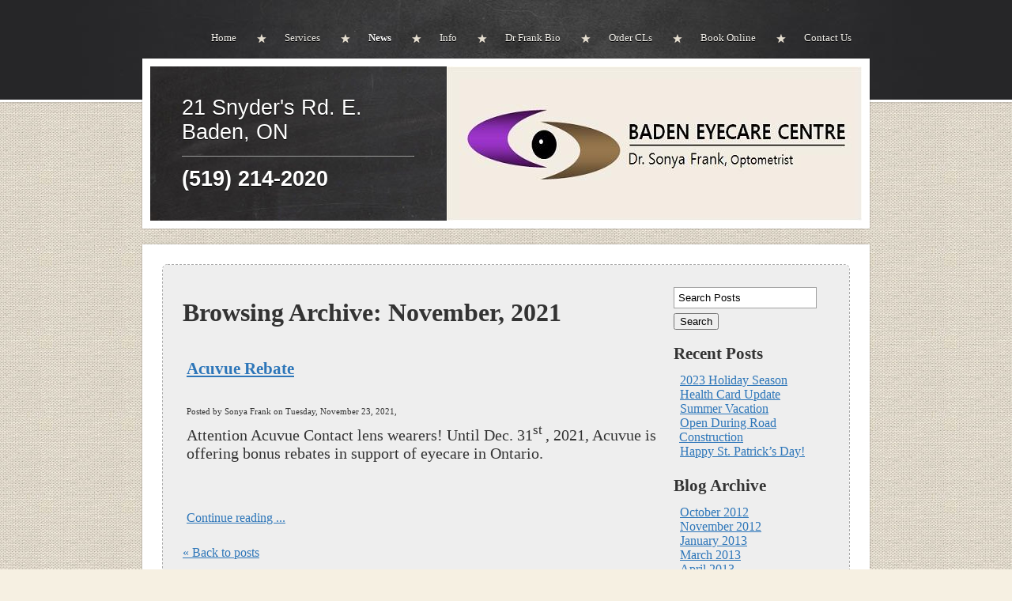

--- FILE ---
content_type: text/html; charset=utf-8
request_url: https://www.badeneyecare.ca/news/archive/2021/November
body_size: 7696
content:
<!DOCTYPE html PUBLIC "-//W3C//DTD XHTML 1.0 Transitional//EN" "http://www.w3.org/TR/xhtml1/DTD/xhtml1-transitional.dtd">
<html xmlns="http://www.w3.org/1999/xhtml">
    <head>
        <meta http-equiv="content-type" content="text/html; charset=utf-8" />

  <base href="/" />

<title>Baden Eyecare Centre (Dr. Sonya Frank, Optometrist)</title>


  <link rel="alternate" type="application/rss+xml" title="Baden Eyecare Centre (Dr. Sonya Frank, Optometrist) RSS feed" href="news.rss" />

<meta name="description" content="Baden Eyecare Centre News" />
<meta name="keywords" content="news, baden, optical, optometrist, events, medical, petersburg, st. agatha, new hamburg, corn, festival, fest, santa, parade, wiley x, wileyx, kitchener, stratford, waterloo" />

  <link href="resources/Baden Eyecare Centre Logo.JPG" rel="shortcut icon" type="image/x-icon" />
  <link href="resources/Baden Eyecare Centre Logo.JPG" rel="icon" type="image/x-icon" />

  


  <style type="text/css" id="styleCSS">
    body{
    background-color:#f6f0e2;
    background-image: url(templates/Suarez/resources/canvas.jpg);
    background-repeat:repeat;
    background-position:top left;
    background-attachment:;
    text-align:center;
    margin:0;
    padding:0 0 20px 0;
    font-family:Arial,Helvetica,sans-serif;
    font-size:13px;
}

div.ys-bar{
    width:100%;
    background:#262628 url(templates/Suarez/resources/slate.jpg) center top repeat-y;
    z-index:1;
    border-bottom:3px solid #fff;
    -webkit-box-shadow: 0 0 2px rgba(0, 0, 0, 0.45);
       -moz-box-shadow: 0 0 2px rgba(0, 0, 0, 0.45);
            box-shadow: 0 0 2px rgba(0, 0, 0, 0.45);
}

div.ys-layout{
    width:920px;
    margin:-55px auto 0 auto;
    text-align:left;
}

div.ys-nav-wrap{
    width:920px;
    margin:0 auto;
    text-align:left;
    padding:30px 0 60px 0;
}

div.sys_navigation ul{
    text-align:right;
    margin:0;
    padding:0;
    list-style:none;
}

div.sys_navigation ul li{
    display:inline;
}

div.sys_navigation ul li a{
    display:inline-block;
    color:#f6f4ee;
    padding:10px 23px 10px 35px;
    background:url(templates/Suarez/resources/star.png) center left no-repeat;
    text-decoration:none;
    font-size:13px;
    text-shadow:0 1px 0 rgba(0,0,0,1);
}

div.sys_navigation ul li.single a,
div.sys_navigation ul li.first a{
    background:none;
    padding-left:0;
}

div.sys_navigation ul li.selected a{
    color:#fff;
    font-weight:bold;
}

div.sys_navigation ul li a:hover{
    text-decoration:underline;
}

div.ys-banner-wrap{
    background:#fff;
    padding:10px;
    -webkit-box-shadow: 0 0 2px rgba(0, 0, 0, 0.35);
       -moz-box-shadow: 0 0 2px rgba(0, 0, 0, 0.35);
            box-shadow: 0 0 2px rgba(0, 0, 0, 0.35);
}

div.ys-banner-wrap td.heading{
    width:100%;
    background:#262628 url(templates/Suarez/resources/board.jpg) 0 0 repeat;
    border-right:1px solid #333;
}

div.ys-banner-wrap div.heading h1{
    margin:0;
    padding: 0 40px 0 40px;
}

div.ys-banner-wrap div.heading h1 a{
    color:#fff;
    text-decoration:none;
    font-size:30px;
    font-weight:normal;
    font-family:Georgia;
    text-shadow:0 1px 0 rgba(0,0,0,1);
}

div#sys_banner{
    width:525px;
    height:195px;
    background: url(resources/Baden%20Eyecare%20Centre%20Logo%202.jpg.cropped525x195o0%2C0s525x195.jpg) top left no-repeat;
}

div.ys-banner-wrap table{
    width:900px;
    background:#262628;
    height:195px;
}

div.content{
    background:#fff;
    -webkit-box-shadow: 0 0 2px rgba(0, 0, 0, 0.35);
       -moz-box-shadow: 0 0 2px rgba(0, 0, 0, 0.35);
            box-shadow: 0 0 2px rgba(0, 0, 0, 0.35);
    margin:20px 0 10px 0;
    padding:10px;
}


/* Variables - only edit these */





body{
    font-family:Arial,Helvetica,sans-serif;
    font-size:12px;
    color:#222;
}

a{
    color:#0062b5;
    text-decoration:underline;
}

a:hover{
    text-decoration:none;
    color:#0062b5
}

a img{border:none;}

p{
    padding: 5px 0;
    margin: 0;
}

h1 a, h2 a, h3 a, h4 a, h5 a, h6 a{color: #333333;}
h1 a:hover, h2 a:hover, h3 a:hover, h4 a:hover, h5 a:hover, h6 a:hover{color: #333333;}
h1, h2, h3, h4, h5, h6{
    padding: 10px 0;
    margin: 5px 0;
    color: #333333;
}

h1{font-size: 200%;}
h2{font-size: 180%;}
h3{font-size: 160%;}
h4{font-size: 140%;}
h5{font-size: 130%;}
h6{font-size: 100%;}
  </style>


<script src="//ajax.googleapis.com/ajax/libs/webfont/1.4.2/webfont.js" type="text/javascript"></script>

      <style type="text/css">
      @import url("//fonts.sitebuilderhost.net/css?family=Open+Sans&subset=latin,latin-ext");
    </style>
  
  <style type="text/css" id="styleOverrides">
    /* ======================
*
*  Site Style Settings
*
=========================*/
/* Paragraph text (p) */

.content p, #content p, .HTML_Default p, .Text_Default p, .sys_txt p, .sys_txt a, .sys_layout p, .sys_txt, .sys_layout  {
    font-family: 'Lucida Grande','Lucida Sans Unicode','sans-serif';
    
    font-size: 16px;
    color: #222222;
    line-height: normal;
    letter-spacing: normal;
    text-transform: none;
}

/* Navigation */
.sys_navigation a, .ys_menu_2, div#menu ul, div#menu ul li a, ul.sys_navigation li a, div.sys_navigation ul li.selected a, div.sys_navigation ul li a, #navigation li a, div.ys_menu ul a:link, div.ys_menu ul a:visited, div.ys_nav ul li a, #sys_banner ul li a {
    font-family: 'Open Sans';
    
    
    
    
    
    
    
}


/* Navigation:selected */
div.sys_navigation ul li.selected a, div#menu ul li.selected a, #navigation li.selected a, div.ys_menu ul li.selected a:link, div.ys_menu ul li.selected a:visited, div.ys_nav ul li.selected a, #sys_banner ul li.selected a {
    
}

/* Navigation:hover */
div.sys_navigation ul li a:hover, div#menu ul li a:hover, #navigation li a:hover, div.ys_menu ul a:hover, div.ys_nav ul li a:hover, div.ys_menu ul li a:hover, #sys_banner ul li a:hover {
    
}

/* Site Title */
#sys_heading, a#sys_heading, #sys_banner h1 a, #header h1 a, div#heading h1 a {
    font-family: 'Open Sans';
    
    
    
    
    
    
    
}

/* Hyperlinks (a, a:hover, a:visited) */






/* Headings (h2, h3, h4, h5, h6) */
.sys_layout h2, .sys_txt h2 {
    font-family: 'Open Sans';
    
    font-size: 21.111112594604492px;
    color: #333333;
    text-decoration: none solid rgb(51, 51, 51);
    letter-spacing: normal;
    line-height: normal;
    text-transform: none;
}

.sys_layout h2 a, .sys_layout h2 a:link, .sys_layout h2 a:hover, .sys_layout h2 a:visited {
    font-family: 'Open Sans';
    
    font-size: 21.111112594604492px;
    color: #333333;
    letter-spacing: normal;
    line-height: normal;
    text-transform: none;
}

.sys_layout h3, .sys_txt h3 {
    font-family: 'Open Sans';
    
    font-size: 18.88888931274414px;
    color: #333333;
    text-decoration: none solid rgb(51, 51, 51);
    letter-spacing: normal;
    line-height: normal;
    text-transform: none;
}

.sys_layout h3 a, .sys_layout h3 a:link, .sys_layout h3 a:hover, .sys_layout h3 a:visited {
    font-family: 'Open Sans';
    
    font-size: 18.88888931274414px;
    color: #333333;
    letter-spacing: normal;
    line-height: normal;
    text-transform: none;
}

.sys_layout h4, .sys_txt h4 {
    font-family: 'Open Sans';
    
    font-size: 16.666667938232422px;
    color: #333333;
    text-decoration: none solid rgb(51, 51, 51);
    letter-spacing: normal;
    line-height: normal;
    text-transform: none;
}

.sys_layout h4 a, .sys_layout h4 a:link, .sys_layout h4 a:hover, .sys_layout h4 a:visited {
    font-family: 'Open Sans';
    
    font-size: 16.666667938232422px;
    color: #333333;
    letter-spacing: normal;
    line-height: normal;
    text-transform: none;
}

.sys_layout h5, .sys_txt h5 {
    font-family: 'Open Sans';
    
    font-size: 15.555556297302246px;
    color: #333333;
    text-decoration: none solid rgb(51, 51, 51);
    letter-spacing: normal;
    line-height: normal;
    text-transform: none;
}

.sys_layout h5 a, .sys_layout h5 a:link, .sys_layout h5 a:hover, .sys_layout h5 a:visited {
    font-family: 'Open Sans';
    
    font-size: 15.555556297302246px;
    color: #333333;
    letter-spacing: normal;
    line-height: normal;
    text-transform: none;
}

.sys_layout h6, .sys_txt h6 {
    font-family: 'Open Sans';
    
    font-size: 12.222222328186035px;
    color: #333333;
    text-decoration: none solid rgb(51, 51, 51);
    letter-spacing: normal;
    line-height: normal;
    text-transform: none;
}

.sys_layout h6 a, .sys_layout h6 a:link, .sys_layout h6 a:hover, .sys_layout h6 a:visited {
    font-family: 'Open Sans';
    
    font-size: 12.222222328186035px;
    color: #333333;
    letter-spacing: normal;
    line-height: normal;
    text-transform: none;
}

/*button widget*/
.sys_layout .sys_button a, .sys_layout .sys_button a:link, .sys_layout .sys_button a:visited {
    display:inline-block;
    text-decoration: none;
}
.sys_layout .sys_button a:link, .sys_layout .sys_button a:visited {
    cursor:pointer;
}
.sys_layout .sys_button a {
    cursor:default;
}

.sys_layout .sys_button.square a, .sys_layout .sys_button.square a:link {
    border-radius:0px;
}
.sys_layout .sys_button.rounded a, .sys_layout .sys_button.rounded a:link {
    border-radius:3px;
}
.sys_layout .sys_button.pill a, .sys_layout .sys_button.pill a:link {
    border-radius:90px;
}

/*button sizes*/
.sys_layout .sys_button.small a, .sys_layout .sys_button.small a:link, .sys_layout .sys_button.small a:visited {font-size: 12px;padding-top:10px;padding-bottom:10px;padding-left:25px;padding-right:25px;}
.sys_layout .sys_button.medium a, .sys_layout .sys_button.medium a:link, .sys_layout .sys_button.medium a:visited {font-size: 15px;padding-top:15px;padding-bottom:15px;padding-left:37px;padding-right:37px;}
.sys_layout .sys_button.large a, .sys_layout .sys_button.large a:link, .sys_layout .sys_button.large a:visited {font-size: 20px;padding-top:20px;padding-bottom:20px;padding-left:50px;padding-right:50px;}

/*button styles:small*/
.sys_layout .sys_button.small.outline a, .sys_layout .sys_button.small.outline a:link {
    border-color:#333333;
    color: #333333;
    border-style: solid;
    border-width: 2px;
}
.sys_layout .sys_button.small.outline a:visited {
    color: #333333;
}
.sys_layout .sys_button.small.solid a, .sys_layout .sys_button.small.solid a:link {
    	background-color: #333333;

    color: #ffffff;
    border-color:#333333;
    border-style: solid;
    border-width: 2px;
}
.sys_layout .sys_button.small.solid a:visited {
    color: #ffffff;
}
.sys_layout .sys_button.small.outline a:hover {
    background-color: #333333;
    color: #ffffff;
    text-decoration: none;
}

/*button styles:medium*/
.sys_layout .sys_button.medium.outline a, .sys_layout .sys_button.medium.outline a:link {
    border-color:#333333;
    color: #333333;
    border-style: solid;
    border-width: 2px;
}
.sys_layout .sys_button.medium.outline a:visited {
    color: #333333;
}
.sys_layout .sys_button.medium.solid a, .sys_layout .sys_button.medium.solid a:link {
    	background-color: #333333;

    color: #ffffff;
    border-color:#333333;
    border-style: solid;
    border-width: 2px;
}
.sys_layout .sys_button.medium.solid a:visited {
    color: #ffffff;
}
.sys_layout .sys_button.medium.outline a:hover {
    background-color: #333333;
    color: #ffffff;
    text-decoration: none;
}
/*button styles:large*/
.sys_layout .sys_button.large.outline a, .sys_layout .sys_button.large.outline a:link {
    border-color:#333333;
    color: #333333;
    border-style: solid;
    border-width: 2px;
}
.sys_layout .sys_button.large.outline a:visited {
    color: #333333;
}
.sys_layout .sys_button.large.solid a, .sys_layout .sys_button.large.solid a:link {
    	background-color: #333333;

    color: #ffffff;
    border-color:#333333;
    border-style: solid;
    border-width: 2px;
}
.sys_layout .sys_button.large.solid a:visited {
    color: #ffffff;
}
.sys_layout .sys_button.large.outline a:hover {
    background-color: #333333;
    color: #ffffff;
    text-decoration: none;
}

.sys_layout .sys_button.solid a:hover {
    text-decoration: none;
    opacity: .8;
}  </style>

  



<script type="text/javascript" src="//ajax.googleapis.com/ajax/libs/jquery/1.11.1/jquery.min.js"></script>
<script type="text/javascript">window.jQuery || document.write('<script src="/components/bower_components/jquery/dist/jquery.js"><\/script>')</script>
<link rel="stylesheet" type="text/css" href="classes/commons/resources/flyoutmenu/flyoutmenu.css?1001144" />
<script type="text/javascript" src="classes/commons/resources/flyoutmenu/flyoutmenu.js?1001144"></script>
<link rel="stylesheet" type="text/css" href="classes/commons/resources/global/global.css?1001144" />


<script type="text/javascript">
  var swRegisterManager = {
    goals: [],
    add: function(swGoalRegister) {
      this.goals.push(swGoalRegister);
    },
    registerGoals: function() {
      while(this.goals.length) {
        this.goals.shift().call();
      }
    }
  };

  window.swPostRegister = swRegisterManager.registerGoals.bind(swRegisterManager);
</script>

  
  
  <link rel="stylesheet" type="text/css" href="classes/components/BlogSearchWidget/layouts/Default/Default.css?1001144" />
  
  <link rel="stylesheet" type="text/css" href="classes/components/RecentPosts/layouts/Default/Default.css?1001144" />
  
  <link rel="stylesheet" type="text/css" href="classes/components/BlogArchive/layouts/Default/Default.css?1001144" />
  
  <link rel="stylesheet" type="text/css" href="classes/components/BlogAuthor/layouts/Default/Default.css?1001144" />
  
  <link rel="stylesheet" type="text/css" href="classes/components/BlogTags/layouts/Default/Default.css?1001144" />
  
  <link rel="stylesheet" type="text/css" href="classes/components/BlogCategories/layouts/Default/Default.css?1001144" />
  
  <link rel="stylesheet" type="text/css" href="classes/components/BlogRss/layouts/Default/Default.css?1001144" />
  
  <link rel="stylesheet" type="text/css" href="classes/components/BlogWidget/layouts/Default/Default.css?1001144" />
  
  
  
  
  

    </head>
    <body id="sys_background">
        <div class='ys-bar'>
            <div class='ys-nav-wrap'>
                <div class='sys_navigation'>
                    <ul class='sys_navigation'>
			<li id="ys_menu_0" class="first"><a href="./" title="Home">Home</a></li>
			<li id="ys_menu_1"><a href="services.php" title="Services">Services</a></li>
			<li id="ys_menu_2" class="selected"><a href="news.php" title="News">News</a></li>
			<li id="ys_menu_3"><a href="info.php" title="information">Info</a></li>
			<li id="ys_menu_4"><a href="dr-frank-bio.php" title="Dr Frank Bio">Dr Frank Bio</a></li>
			<li id="ys_menu_5"><a href="order-cls.php" title="Reorder Contact Lenses">Order CLs</a></li>
			<li id="ys_menu_6"><a href="book-an-appointment-online.php" title="Book an Appointment Online">Book Online</a></li>
			<li id="ys_menu_7" class="last"><a href="contact-us.php" title="Contact Us">Contact Us</a></li>
			</ul>
<script>$(document).ready(function() { flyoutMenu.initFlyoutMenu([{"href": "./","title": "Home","name": "Home","children": []},{"href": "services.php","title": "Services","name": "Services","children": []},{"href": "news.php","title": "News","name": "News","children": []},{"href": "info.php","title": "information","name": "Info","children": []},{"href": "dr-frank-bio.php","title": "Dr Frank Bio","name": "Dr Frank Bio","children": []},{"href": "order-cls.php","title": "Reorder Contact Lenses","name": "Order CLs","children": []},{"href": "book-an-appointment-online.php","title": "Book an Appointment Online","name": "Book Online","children": []},{"href": "contact-us.php","title": "Contact Us","name": "Contact Us","children": []}], "flyover");});</script>
                </div>
            </div>
        </div>        
        <div class="ys-layout">
            <div class="ys-banner-wrap">
                <table cellpadding='0' cellspacing='0'>
                    <tr>
                        <td class='heading'>
                            <div class="heading">
                                <h1 style="text-align:left;"><a id="sys_heading" href="./" style="color:#ffffff;font-size:27px;font-style:normal;font-weight:normal;font-family:Lucida Grande,Lucida Sans Unicode,sans-serif;text-decoration:none;">21 Snyder's Rd. E.<br />Baden, ON<br /><b><HR width=, size=1>(519) 214-2020</a></h1>
                            </div>
                        </td>
                        <td>
                            <div id="sys_banner"></div>
                        </td>
                    </tr>
                </table>
            </div>
            <div class="content">
                <div id="content">
                    <style media="screen">
  .layout_1-column {
    width: 100%;
    padding: 0;
    margin: 0;
  }

  .layout_1-column:after {
    content: "";
    display: table;
    clear: both;
  }

  .zone_top {
    margin: 0;
    padding: 5px;
    vertical-align: top;
    line-height: normal;
    min-width: 100px;
  }
</style>

<div class="layout_1-column sys_layout">
    <div id="layout_row1">
        <div id="sys_region_1" class="zone_top" ><div id="I237" style="display:block;clear: both;text-align:left;" class="HTML_Default">    <div id="I237_html" class="responsive_embed"><!-- Please call pinit.js only once per page -->
<script type="text/javascript" async defer  data-pin-color="red" data-pin-hover="true" src="//assets.pinterest.com/js/pinit.js"></script>
</div>

    </div><div id="I230" style="display:block;clear: both;margin:10px 10px 10px 10px;" class="Panel_Default">    <style id='yola-panel-style-I230' type='text/css'>

                div#yola-panel-inner-I230,
        div#yola-panel-inner-I230 p,
        div#yola-panel-inner-I230 .sys_txt,
        .content div#yola-panel-inner-I230 p,
        #content div#yola-panel-inner-I230 p,
        div#yola-panel-inner-I230 .HTML_Default p,
        div#yola-panel-inner-I230 .Text_Default p,
        div#yola-panel-inner-I230 .sys_txt p,
        div#yola-panel-inner-I230 .sys_txt p a,
        div#content div#yola-panel-inner-I230 p{
            color:#333;
        }
        
                div#yola-panel-inner-I230 h1,
        div#yola-panel-inner-I230 h2,
        div#yola-panel-inner-I230 h3,
        div#yola-panel-inner-I230 h4,
        div#yola-panel-inner-I230 h5,
        div#yola-panel-inner-I230 h6,
        div#yola-panel-inner-I230 .sys_txt h1,
        div#yola-panel-inner-I230 .sys_txt h2,
        div#yola-panel-inner-I230 .sys_txt h3,
        div#yola-panel-inner-I230 .sys_txt h4,
        div#yola-panel-inner-I230 .sys_txt h5,
        div#yola-panel-inner-I230 .sys_txt h6{
            color:#333;
        }
        
                div#yola-panel-inner-I230 a,
        div#yola-panel-inner-I230 .sys_txt a{
            color:#2D76B9;
        }
        
                div#yola-panel-inner-I230 a:hover,
        div#yola-panel-inner-I230 .sys_txt a:hover{
            color:#2D76B9;
        }
        
        
        #yola-panel-I230 {
            border:1px dashed #aaa;-webkit-border-radius:7px;-khtml-border-radius:7px;-moz-border-radius:7px;-ms-border-radius:7px;-o-border-radius:7px;border-radius:7px;min-height: 0;position:relative;
        }

        #yola-panel-inner-I230 {
            -webkit-border-radius:6px;-khtml-border-radius:6px;-moz-border-radius:6px;-ms-border-radius:6px;-o-border-radius:6px;border-radius:6px;padding:20px 20px 20px 20px;position:relative;
        }

                    #yola-panel-background-I230 {
                                    background:#eeeeee;background:#eeeeee -webkit-linear-gradient(top, #eeeeee 0%, #f2f2f2 100%);background:#eeeeee  -khtml-linear-gradient(top, #eeeeee 0%, #f2f2f2 100%);background:#eeeeee    -moz-linear-gradient(top, #eeeeee 0%, #f2f2f2 100%);background:#eeeeee     -ms-linear-gradient(top, #eeeeee 0%, #f2f2f2 100%);background:#eeeeee      -o-linear-gradient(top, #eeeeee 0%, #f2f2f2 100%);background:#eeeeee         linear-gradient(top, #eeeeee 0%, #f2f2f2 100%);-webkit-border-radius:6px;-khtml-border-radius:6px;-moz-border-radius:6px;-ms-border-radius:6px;-o-border-radius:6px;border-radius:6px;background-position:top left;background-repeat:repeat;position:absolute;top:0;left:0;right:0;bottom:0;overflow:hidden;pointer-events:none;touch-action:none;
                            }
        
        
            </style>

    <div id='yola-panel-I230'>
                    <div
                id='yola-panel-background-I230'
                            >
                                            </div>
                <div id='yola-panel-inner-I230'>
            <div id="Panel_I230" style="text-align:left; vertical-align:top;" ><div id="I162" style="display:block;clear: both;" class="Layout1_Default"><style>.column_I162 {width: 100%;-moz-box-sizing:border-box;-webkit-box-sizing: border-box;box-sizing:border-box;}.column_I162:after {content: "";display: table;clear: both;}.column_I162 .left {text-align: left;vertical-align: top;width: 75%;padding: 0;float: left;-moz-box-sizing: border-box;-webkit-box-sizing: border-box;box-sizing:border-box;}.column_I162 .right {vertical-align: top;width: 25%;padding: 0;float: left;-moz-box-sizing: border-box;-webkit-box-sizing: border-box;box-sizing: border-box;}</style><div class="column_I162 column_divider" ><div id="Left_I162" class="left" ><div id="I170" style="display:block;clear: both;text-align:left;margin:0 0 0 0;" class="BlogWidget_Default"><style type="text/css">
  .post-footer{
    margin: 7px 0 7px 0;
    border: 1px solid #D7D7D7;
    font-size:12px;
    padding:3px;
    background-color: #f0f0f0;
  }

  .p-new{
    float:left;
    width:40%;
    padding:5px;
  }

  .p-old{
    float:right;
    width:40%;
    padding:5px;
  }

  .blog-pagination{
    padding-top:20px;
  }

  .blog-h1{
    margin: 7px 0 10px 0;
  }

  .blog_rss{
    text-align:right;
    font-size:11px;
  }

  .blog_rss img{
    border:none;
    vertical-align: middle;
  }
</style>

<div class="sys_txt">

<div class="sys_blog">

  <div class="post">
    <h1 class="blog-h1">Browsing Archive: November, 2021</h1>
  </div>



  
  <div class="post">

          <h2><a href="news/acuvue-rebate-nov-23-2021-2-46-03-pm-3" target="_self" title="Acuvue Rebate">Acuvue Rebate</a>
    
        <h1 class='h1spacer'></h1>
    
    </h2>

    <div style="font-size:11px;padding-left:5px;">Posted by Sonya Frank on Tuesday, November 23, 2021,

      
    </div>

    <div class="postcontent" style="height:auto;overflow:hidden;">
      <p><span lang="EN-CA" style="font-size:15.0pt;line-height:115%;
mso-ansi-language:EN-CA">Attention Acuvue Contact lens wearers! Until Dec. 31<sup>st
</sup>, 2021, Acuvue is offering bonus rebates in support of eyecare in
Ontario.<p></p></span></p><br> <br /><a href="news/acuvue-rebate-nov-23-2021-2-46-03-pm-3" target="_self" title="Continue reading...">Continue reading ...</a>
    </div>

       <div style="clear:both;height:0px;">&nbsp;</div>

  </div>

  



  <div class="blog-pagination">
    <a href="news.php" title="Back to posts" target="_self">&laquo; Back to posts</a>
  </div>



<div style="clear:both;">&nbsp;</div>

</div>

</div></div></div><div id="Right_I162" class="right" ><div id="I163" style="display:block;clear: both;text-align:left;" class="BlogSearchWidget_Default">
<script type="text/javascript">
//<![CDATA[
  function doSearch34(){
    if(document.getElementById('blogSearchText34').value == ""){
      return false;
    }
    if(document.getElementById('blogSearchText34').value == "Search Posts"){
      return false;
    }

    var tmp = document.getElementById('blogSearchText34').value;

                                    document.getElementById('fsearch34').action = 'news.search?q=' + encodeURIComponent(tmp);
        document.fsearch34.submit();
  }

  function checkKey34(e){
    var key = e.which||e.keyCode;
    if(key==13){
      document.getElementById('btnBlogSearch34').click();
    }
  }

  function doClear34(){
    if(document.getElementById('blogSearchText34').value == "Search Posts"){
      document.getElementById('blogSearchText34').value = "";
    }
  }

  function updateSubmitAction34() {

    var tmp = document.getElementById('blogSearchText34').value;
    document.getElementById('fsearch34').action = 'news.search?q=' + encodeURIComponent(tmp);
  }
//]]>
</script>

<div class="sys_txt">

<div id="I_Blog_Search">
  <form method="POST" id="fsearch34" name="fsearch34" action="" >
  <label for="blogSearchText">
          <input type="text" class="text" onkeydown="javascript:updateSubmitAction34(); checkKey34(event);" onfocus="javascript:doClear34();" onclick="javascript:doClear34();" name="blogSearchText34" id="blogSearchText34" value="Search Posts" />
      </label>
<!-- onclick="javascript:doSearch();" -->
  <input type="button"  name="btnBlogSearch34" id="btnBlogSearch34" value="Search" onclick="javascript:doSearch34();" />
  </form>
</div>

</div></div><div id="I167" style="display:block;clear: both;text-align:left;" class="RecentPosts_Default">
  <div id="I_Blog_Recentposts" class="sys_txt">

    <h2 class="blog_widget_title">Recent Posts </h2>

    <ul>
            <li>
        <a href="news/2023-holiday-season-dec-21-2023-2-44-35-pm-35" title="2023 Holiday Season" target="_self">2023 Holiday Season</a>
      </li>
            <li>
        <a href="news/health-card-update" title="Health Card Update" target="_self">Health Card Update</a>
      </li>
            <li>
        <a href="news/summer-vacation" title="Summer Vacation" target="_self">Summer Vacation</a>
      </li>
            <li>
        <a href="news/open-during-road-construction" title="Open During Road Construction" target="_self">Open During Road Construction</a>
      </li>
            <li>
        <a href="news/happy-st-patrick%E2%80%99s-day-" title="Happy St. Patrick’s Day!" target="_self">Happy St. Patrick’s Day!</a>
      </li>
          </ul>

  </div>

</div><div id="I168" style="display:block;clear: both;text-align:left;" class="BlogArchive_Default">
<div id="I_Blog_Archive" class="sys_txt">

  <h2 class="blog_widget_title">Blog Archive</h2>

  <ul>
        <li>
      <a href="news/archive/2012/October" target="_self" title="View posts from October 2012">October&nbsp;2012</a>
    </li>
        <li>
      <a href="news/archive/2012/November" target="_self" title="View posts from November 2012">November&nbsp;2012</a>
    </li>
        <li>
      <a href="news/archive/2013/January" target="_self" title="View posts from January 2013">January&nbsp;2013</a>
    </li>
        <li>
      <a href="news/archive/2013/March" target="_self" title="View posts from March 2013">March&nbsp;2013</a>
    </li>
        <li>
      <a href="news/archive/2013/April" target="_self" title="View posts from April 2013">April&nbsp;2013</a>
    </li>
        <li>
      <a href="news/archive/2013/June" target="_self" title="View posts from June 2013">June&nbsp;2013</a>
    </li>
        <li>
      <a href="news/archive/2013/July" target="_self" title="View posts from July 2013">July&nbsp;2013</a>
    </li>
        <li>
      <a href="news/archive/2013/September" target="_self" title="View posts from September 2013">September&nbsp;2013</a>
    </li>
        <li>
      <a href="news/archive/2013/December" target="_self" title="View posts from December 2013">December&nbsp;2013</a>
    </li>
        <li>
      <a href="news/archive/2014/March" target="_self" title="View posts from March 2014">March&nbsp;2014</a>
    </li>
        <li>
      <a href="news/archive/2014/April" target="_self" title="View posts from April 2014">April&nbsp;2014</a>
    </li>
        <li>
      <a href="news/archive/2014/May" target="_self" title="View posts from May 2014">May&nbsp;2014</a>
    </li>
        <li>
      <a href="news/archive/2014/July" target="_self" title="View posts from July 2014">July&nbsp;2014</a>
    </li>
        <li>
      <a href="news/archive/2014/September" target="_self" title="View posts from September 2014">September&nbsp;2014</a>
    </li>
        <li>
      <a href="news/archive/2014/October" target="_self" title="View posts from October 2014">October&nbsp;2014</a>
    </li>
        <li>
      <a href="news/archive/2014/November" target="_self" title="View posts from November 2014">November&nbsp;2014</a>
    </li>
        <li>
      <a href="news/archive/2014/December" target="_self" title="View posts from December 2014">December&nbsp;2014</a>
    </li>
        <li>
      <a href="news/archive/2015/January" target="_self" title="View posts from January 2015">January&nbsp;2015</a>
    </li>
        <li>
      <a href="news/archive/2015/March" target="_self" title="View posts from March 2015">March&nbsp;2015</a>
    </li>
        <li>
      <a href="news/archive/2015/March" target="_self" title="View posts from March 2015">March&nbsp;2015</a>
    </li>
        <li>
      <a href="news/archive/2015/April" target="_self" title="View posts from April 2015">April&nbsp;2015</a>
    </li>
        <li>
      <a href="news/archive/2015/May" target="_self" title="View posts from May 2015">May&nbsp;2015</a>
    </li>
        <li>
      <a href="news/archive/2015/June" target="_self" title="View posts from June 2015">June&nbsp;2015</a>
    </li>
        <li>
      <a href="news/archive/2015/July" target="_self" title="View posts from July 2015">July&nbsp;2015</a>
    </li>
        <li>
      <a href="news/archive/2015/August" target="_self" title="View posts from August 2015">August&nbsp;2015</a>
    </li>
        <li>
      <a href="news/archive/2015/September" target="_self" title="View posts from September 2015">September&nbsp;2015</a>
    </li>
        <li>
      <a href="news/archive/2015/October" target="_self" title="View posts from October 2015">October&nbsp;2015</a>
    </li>
        <li>
      <a href="news/archive/2015/November" target="_self" title="View posts from November 2015">November&nbsp;2015</a>
    </li>
        <li>
      <a href="news/archive/2015/December" target="_self" title="View posts from December 2015">December&nbsp;2015</a>
    </li>
        <li>
      <a href="news/archive/2016/January" target="_self" title="View posts from January 2016">January&nbsp;2016</a>
    </li>
        <li>
      <a href="news/archive/2016/March" target="_self" title="View posts from March 2016">March&nbsp;2016</a>
    </li>
        <li>
      <a href="news/archive/2016/April" target="_self" title="View posts from April 2016">April&nbsp;2016</a>
    </li>
        <li>
      <a href="news/archive/2016/May" target="_self" title="View posts from May 2016">May&nbsp;2016</a>
    </li>
        <li>
      <a href="news/archive/2016/June" target="_self" title="View posts from June 2016">June&nbsp;2016</a>
    </li>
        <li>
      <a href="news/archive/2016/August" target="_self" title="View posts from August 2016">August&nbsp;2016</a>
    </li>
        <li>
      <a href="news/archive/2016/September" target="_self" title="View posts from September 2016">September&nbsp;2016</a>
    </li>
        <li>
      <a href="news/archive/2016/October" target="_self" title="View posts from October 2016">October&nbsp;2016</a>
    </li>
        <li>
      <a href="news/archive/2016/November" target="_self" title="View posts from November 2016">November&nbsp;2016</a>
    </li>
        <li>
      <a href="news/archive/2017/January" target="_self" title="View posts from January 2017">January&nbsp;2017</a>
    </li>
        <li>
      <a href="news/archive/2017/March" target="_self" title="View posts from March 2017">March&nbsp;2017</a>
    </li>
        <li>
      <a href="news/archive/2017/May" target="_self" title="View posts from May 2017">May&nbsp;2017</a>
    </li>
        <li>
      <a href="news/archive/2017/June" target="_self" title="View posts from June 2017">June&nbsp;2017</a>
    </li>
        <li>
      <a href="news/archive/2017/July" target="_self" title="View posts from July 2017">July&nbsp;2017</a>
    </li>
        <li>
      <a href="news/archive/2017/August" target="_self" title="View posts from August 2017">August&nbsp;2017</a>
    </li>
        <li>
      <a href="news/archive/2017/October" target="_self" title="View posts from October 2017">October&nbsp;2017</a>
    </li>
        <li>
      <a href="news/archive/2017/November" target="_self" title="View posts from November 2017">November&nbsp;2017</a>
    </li>
        <li>
      <a href="news/archive/2017/December" target="_self" title="View posts from December 2017">December&nbsp;2017</a>
    </li>
        <li>
      <a href="news/archive/2018/March" target="_self" title="View posts from March 2018">March&nbsp;2018</a>
    </li>
        <li>
      <a href="news/archive/2018/April" target="_self" title="View posts from April 2018">April&nbsp;2018</a>
    </li>
        <li>
      <a href="news/archive/2018/May" target="_self" title="View posts from May 2018">May&nbsp;2018</a>
    </li>
        <li>
      <a href="news/archive/2018/June" target="_self" title="View posts from June 2018">June&nbsp;2018</a>
    </li>
        <li>
      <a href="news/archive/2018/July" target="_self" title="View posts from July 2018">July&nbsp;2018</a>
    </li>
        <li>
      <a href="news/archive/2018/August" target="_self" title="View posts from August 2018">August&nbsp;2018</a>
    </li>
        <li>
      <a href="news/archive/2018/September" target="_self" title="View posts from September 2018">September&nbsp;2018</a>
    </li>
        <li>
      <a href="news/archive/2018/November" target="_self" title="View posts from November 2018">November&nbsp;2018</a>
    </li>
        <li>
      <a href="news/archive/2018/December" target="_self" title="View posts from December 2018">December&nbsp;2018</a>
    </li>
        <li>
      <a href="news/archive/2019/July" target="_self" title="View posts from July 2019">July&nbsp;2019</a>
    </li>
        <li>
      <a href="news/archive/2019/August" target="_self" title="View posts from August 2019">August&nbsp;2019</a>
    </li>
        <li>
      <a href="news/archive/2019/December" target="_self" title="View posts from December 2019">December&nbsp;2019</a>
    </li>
        <li>
      <a href="news/archive/2020/March" target="_self" title="View posts from March 2020">March&nbsp;2020</a>
    </li>
        <li>
      <a href="news/archive/2020/May" target="_self" title="View posts from May 2020">May&nbsp;2020</a>
    </li>
        <li>
      <a href="news/archive/2020/June" target="_self" title="View posts from June 2020">June&nbsp;2020</a>
    </li>
        <li>
      <a href="news/archive/2020/July" target="_self" title="View posts from July 2020">July&nbsp;2020</a>
    </li>
        <li>
      <a href="news/archive/2020/August" target="_self" title="View posts from August 2020">August&nbsp;2020</a>
    </li>
        <li>
      <a href="news/archive/2020/December" target="_self" title="View posts from December 2020">December&nbsp;2020</a>
    </li>
        <li>
      <a href="news/archive/2021/January" target="_self" title="View posts from January 2021">January&nbsp;2021</a>
    </li>
        <li>
      <a href="news/archive/2021/March" target="_self" title="View posts from March 2021">March&nbsp;2021</a>
    </li>
        <li>
      <a href="news/archive/2021/September" target="_self" title="View posts from September 2021">September&nbsp;2021</a>
    </li>
        <li>
      <a href="news/archive/2021/November" target="_self" title="View posts from November 2021">November&nbsp;2021</a>
    </li>
        <li>
      <a href="news/archive/2022/March" target="_self" title="View posts from March 2022">March&nbsp;2022</a>
    </li>
        <li>
      <a href="news/archive/2022/March" target="_self" title="View posts from March 2022">March&nbsp;2022</a>
    </li>
        <li>
      <a href="news/archive/2022/April" target="_self" title="View posts from April 2022">April&nbsp;2022</a>
    </li>
        <li>
      <a href="news/archive/2022/July" target="_self" title="View posts from July 2022">July&nbsp;2022</a>
    </li>
        <li>
      <a href="news/archive/2022/October" target="_self" title="View posts from October 2022">October&nbsp;2022</a>
    </li>
        <li>
      <a href="news/archive/2023/December" target="_self" title="View posts from December 2023">December&nbsp;2023</a>
    </li>
      </ul>

</div>

</div><div id="I164" style="display:block;clear: both;text-align:left;" class="BlogAuthor_Default"><div class="sys_txt">

<div id="I_Blog_Author">

</div>

</div></div><div id="I165" style="display:block;clear: both;text-align:left;" class="BlogTags_Default">
  <div id="I_Blog_Tags" class="sys_txt">

    <h2 class="blog_widget_title">Tags</h2>

    <div>
      <div style="padding-left:5px;"><div><a class="tag" href="news/tag/colour" title="colour">colour</a></div><div><a class="tag" href="news/tag/eye" title="eye">eye</a></div><div><a class="tag" href="news/tag/free" title="free">free</a></div><div><a class="tag" href="news/tag/pigment" title="pigment">pigment</a></div><div><a class="tag" href="news/tag/seeds" title="seeds">seeds</a></div><div><a class="tag" href="news/tag/spring" title="spring">spring</a></div><div><a class="tag" href="news/tag/sunflower" title="sunflower">sunflower</a></div></div>
    </div>

  </div>

</div><div id="I166" style="display:block;clear: both;text-align:left;" class="BlogCategories_Default">
  <div id="I_Blog_Categories" class="sys_txt">

    <h2 class="blog_widget_title">Categories</h2>

    <ul>
      <li>
        <a href="news/category/*" target="_self" title="View uncategorized posts">Uncategorized</a>
      </li>
    </ul>

  </div>

</div><div id="I169" style="display:block;clear: both;text-align:left;" class="BlogRss_Default"><div class="I_Blog_RSS" class="sys_txt">

  <a href="news.rss" title="Subscribe to this blog" target="_blank" style="display:block; float:left; width:32px; height:32px">
    <img src="classes/components/BlogRss/resources/images/32x32Rss.png?1001144" alt="Subscribe to this blog" border="0" style="border:none;"/>
  </a>
    &nbsp;
  <a href="news.rss" title="Subscribe to this blog" target="_blank">Subscribe to this blog</a>

  <div style="clear:left;height:1px;">&nbsp;</div>

</div></div></div></div></div></div>
        </div>
    </div>

    
    
</div></div>
    </div>
</div>
                </div>
            </div>
            <div class="bottom"></div>
        </div>
        
        
<script type="text/javascript" id="site_analytics_tracking" data-id="8a4986c9369e721e0136b8c0fea93b3c" data-user="7c37de72fb04447aae9aa82a6f1318d9" data-partner="YOLA" data-url="//analytics.yolacdn.net/tracking-v2.js">
  var _yts = _yts || [];
  var tracking_tag = document.getElementById('site_analytics_tracking');
  _yts.push(["_siteId", tracking_tag.getAttribute('data-id')]);
  _yts.push(["_userId", tracking_tag.getAttribute('data-user')]);
  _yts.push(["_partnerId", tracking_tag.getAttribute('data-partner')]);
  _yts.push(["_trackPageview"]);
  (function() {
    var yts = document.createElement("script");
    yts.type = "text/javascript";
    yts.async = true;
    yts.src = document.getElementById('site_analytics_tracking').getAttribute('data-url');
    (document.getElementsByTagName("head")[0] || document.getElementsByTagName("body")[0]).appendChild(yts);
  })();
</script>


<!-- Global Site Tag (gtag.js) - Google Analytics code configured in the Site Settings dialog -->
<script async src="https://www.googletagmanager.com/gtag/js?id=UA-31308847-1"></script>
<script id="ga_tracking" data-id="UA-31308847-1">
  window.dataLayer = window.dataLayer || [];
  function gtag(){dataLayer.push(arguments);}
  gtag('js', new Date());

  gtag('config', document.getElementById('ga_tracking').getAttribute('data-id'));
</script>
<!-- End of Google Analytics code configured in the Site Settings dialog -->


<!-- template: Suarez  -->
    <script defer src="https://static.cloudflareinsights.com/beacon.min.js/vcd15cbe7772f49c399c6a5babf22c1241717689176015" integrity="sha512-ZpsOmlRQV6y907TI0dKBHq9Md29nnaEIPlkf84rnaERnq6zvWvPUqr2ft8M1aS28oN72PdrCzSjY4U6VaAw1EQ==" data-cf-beacon='{"version":"2024.11.0","token":"a802293f2ce54458aa92ea27f0746926","r":1,"server_timing":{"name":{"cfCacheStatus":true,"cfEdge":true,"cfExtPri":true,"cfL4":true,"cfOrigin":true,"cfSpeedBrain":true},"location_startswith":null}}' crossorigin="anonymous"></script>
</body>
</html>